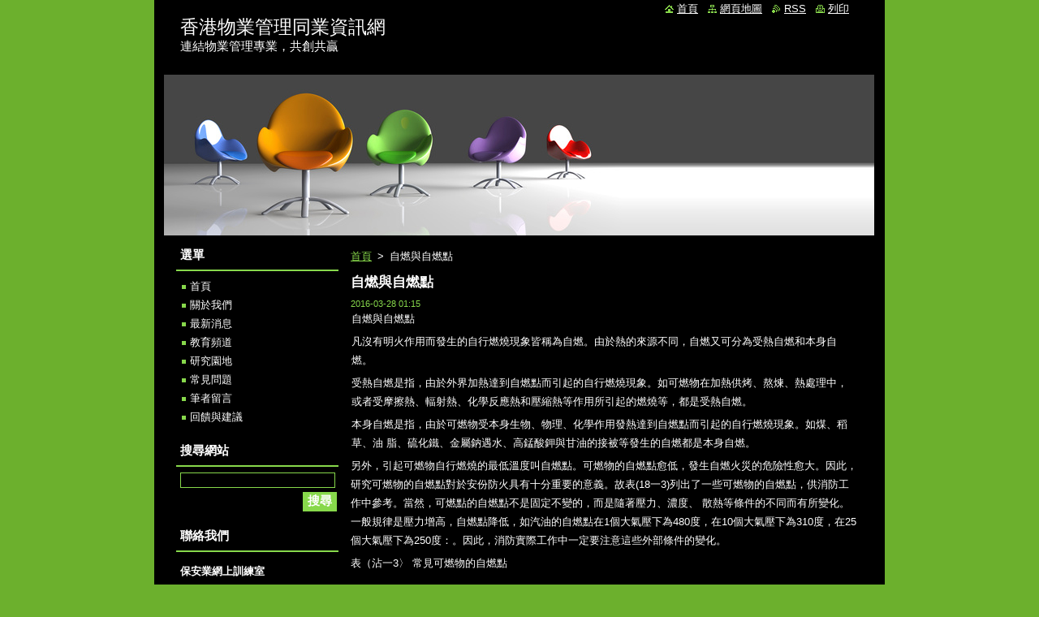

--- FILE ---
content_type: text/html; charset=UTF-8
request_url: https://www.securityonlineacademy.net/news/%E8%87%AA%E7%87%83%E8%88%87%E8%87%AA%E7%87%83%E9%BB%9E/
body_size: 7227
content:
<!--[if lte IE 9]><!DOCTYPE HTML PUBLIC "-//W3C//DTD HTML 4.01 Transitional//EN" "https://www.w3.org/TR/html4/loose.dtd"><![endif]-->
<!DOCTYPE html>
<!--[if IE]><html class="ie" lang="zh-tw"><![endif]-->
<!--[if gt IE 9]><!--> 
<html lang="zh-tw">
<!--<![endif]-->
  <head>
    <!--[if lt IE 8]><meta http-equiv="X-UA-Compatible" content="IE=EmulateIE7"><![endif]--><!--[if IE 8]><meta http-equiv="X-UA-Compatible" content="IE=EmulateIE8"><![endif]--><!--[if IE 9]><meta http-equiv="X-UA-Compatible" content="IE=EmulateIE9"><![endif]-->
    <base href="https://www.securityonlineacademy.net/">
  <meta charset="utf-8">
  <meta name="description" content="">
  <meta name="keywords" content="自燃,自燃點, 火災, 火, 火警, 燃燒, 爆炸原理, 消防安全, 李晓明,中国保安学,警官教育出版社">
  <meta name="generator" content="Webnode">
  <meta name="apple-mobile-web-app-capable" content="yes">
  <meta name="apple-mobile-web-app-status-bar-style" content="black">
  <meta name="format-detection" content="telephone=no">
    <link rel="icon" type="image/svg+xml" href="/favicon.svg" sizes="any">  <link rel="icon" type="image/svg+xml" href="/favicon16.svg" sizes="16x16">  <link rel="icon" href="/favicon.ico"><link rel="canonical" href="https://www.securityonlineacademy.net/news/%E8%87%AA%E7%87%83%E8%88%87%E8%87%AA%E7%87%83%E9%BB%9E/">
<script type="text/javascript">(function(i,s,o,g,r,a,m){i['GoogleAnalyticsObject']=r;i[r]=i[r]||function(){
			(i[r].q=i[r].q||[]).push(arguments)},i[r].l=1*new Date();a=s.createElement(o),
			m=s.getElementsByTagName(o)[0];a.async=1;a.src=g;m.parentNode.insertBefore(a,m)
			})(window,document,'script','//www.google-analytics.com/analytics.js','ga');ga('create', 'UA-797705-6', 'auto',{"name":"wnd_header"});ga('wnd_header.set', 'dimension1', 'W1');ga('wnd_header.set', 'anonymizeIp', true);ga('wnd_header.send', 'pageview');var pageTrackerAllTrackEvent=function(category,action,opt_label,opt_value){ga('send', 'event', category, action, opt_label, opt_value)};</script>
  <link rel="alternate" type="application/rss+xml" href="https://securityonlineacademy.net/rss/all.xml" title="查看所有文章">
<!--[if lte IE 9]><style type="text/css">.cke_skin_webnode iframe {vertical-align: baseline !important;}</style><![endif]-->
    <title>自燃與自燃點 :: 香港物業管理同業資訊網</title>
    <meta name="robots" content="index, follow">
    <meta name="googlebot" content="index, follow">   
    <link href="https://d11bh4d8fhuq47.cloudfront.net/_system/skins/v10/50000827/css/style.css" rel="stylesheet" type="text/css" media="screen,projection,handheld,tv">
    <link href="https://d11bh4d8fhuq47.cloudfront.net/_system/skins/v10/50000827/css/print.css" rel="stylesheet" type="text/css" media="print">
    <script type="text/javascript" src="https://d11bh4d8fhuq47.cloudfront.net/_system/skins/v10/50000827/js/functions.js"></script>
  
				<script type="text/javascript">
				/* <![CDATA[ */
					
					if (typeof(RS_CFG) == 'undefined') RS_CFG = new Array();
					RS_CFG['staticServers'] = new Array('https://d11bh4d8fhuq47.cloudfront.net/');
					RS_CFG['skinServers'] = new Array('https://d11bh4d8fhuq47.cloudfront.net/');
					RS_CFG['filesPath'] = 'https://www.securityonlineacademy.net/_files/';
					RS_CFG['filesAWSS3Path'] = 'https://b70d41931d.clvaw-cdnwnd.com/4130ede41547fe0cffd5bad8e3c19423/';
					RS_CFG['lbClose'] = '關閉';
					RS_CFG['skin'] = 'default';
					if (!RS_CFG['labels']) RS_CFG['labels'] = new Array();
					RS_CFG['systemName'] = 'Webnode';
						
					RS_CFG['responsiveLayout'] = 0;
					RS_CFG['mobileDevice'] = 0;
					RS_CFG['labels']['copyPasteSource'] = '閱讀更多：';
					
				/* ]]> */
				</script><script type="text/javascript" src="https://d11bh4d8fhuq47.cloudfront.net/_system/client/js/compressed/frontend.package.1-3-108.js?ph=b70d41931d"></script><style type="text/css"></style></head>  
  <body>  
    <div id="body_bg">      
      <div id="site">      
        <div id="site_top">
        
          <div id="nonFooter">
          
            <!-- HEADER -->          
            <div id="header">  
              <div id="header_box">     
                <div class="illustration">
                  <div id="logozone">               
                    <div id="logo"><a href="home/" title="返回首頁"><span id="rbcSystemIdentifierLogo">香港物業管理同業資訊網</span></a></div>          
                    <p id="moto"><span id="rbcCompanySlogan" class="rbcNoStyleSpan">連結物業管理專業，共創共贏</span></p>
                  </div>
                  <img src="https://d11bh4d8fhuq47.cloudfront.net/_system/skins/v10/50000827/img/illustration.jpg?ph=b70d41931d" width="875" height="260" alt="">                </div>
              </div>   
            </div>            
            <!-- /HEADER -->
            
            <!-- MAIN -->
            <div id="main"> 
                                  
              <div id="mainContent">
              
                <!-- CONTENT -->
                <div id="content">
                
                  <!-- NAVIGATOR -->
                  <div id="pageNavigator" class="rbcContentBlock">        <div class="navigator">                       <a class="navFirstPage" href="/home/">首頁</a>      <span><span> &gt; </span></span>          <span id="navCurrentPage">自燃與自燃點</span>               </div>              <div class="cleaner"><!-- / --></div>        </div>                  <!-- /NAVIGATOR -->
                
                  

		
		
		  <div class="box">
        <div class="box_title"><h1>自燃與自燃點</h1></div>
        <div class="box_content">
		      					 
          <div class="articleDetail"> 
         
            <ins>2016-03-28 01:15</ins>    
            									
            <p style="margin-left:1pt;">自燃與自燃點</p>
<p style="margin-left:1pt;">凡沒有明火作用而發生的自行燃燒現象皆稱為自燃。由於熱的來源不同，自燃又可分為受熱自燃和本身自燃。</p>
<p style="margin-left:1pt;">受熱自燃是指，由於外界加熱達到自燃點而引起的自行燃燒現象。如可燃物在加熱供烤、熬煉、熱處理中，或者受摩擦熱、輻射熱、化學反應熱和壓縮熱等作用所引起的燃燒等，都是受熱自燃。</p>
<p style="margin-left:1pt;">本身自燃是指，由於可燃物受本身生物、物理、化學作用發熱達到自燃點而引起的自行燃燒現象。如煤、稻草、油 脂、硫化鐵、金屬鈉遇水、高錳酸鉀與甘油的接被等發生的自燃都是本身自燃。</p>
<p>另外，引起可燃物自行燃燒的最低溫度叫自燃點。可燃物的自燃點愈低，發生自燃火災的危險性愈大。因此，研究可燃物的自燃點對於安份防火具有十分重要的意義。故表(18一3)列出了一些可燃物的自燃點，供消防工作中參考。當然，可燃點的自燃點不是固定不變的，而是隨著壓力、濃度、 散熱等條件的不同而有所變化。一般規律是壓力增高，自燃點降低，如汽油的自燃點在1個大氣壓下為480度，在10個大氣壓下為310度，在25個大氣壓下為250度：。因此，消防實際工作中一定要注意這些外部條件的變化。</p>
<p>表（沾一3〉 常見可燃物的自燃點</p>
<table align="center" border="0" cellpadding="0" cellspacing="0">
	<tbody>
		<tr>
			<td style="width:99px;height:42px;">
			<p>可燃物</p>
			</td>
			<td style="width:84px;height:42px;">
			<p>自燃點⑵</p>
			</td>
			<td style="width:85px;height:42px;">
			<p>可燃物</p>
			</td>
			<td style="width:113px;height:42px;">
			<p>自燃點(℃ ）</p>
			</td>
		</tr>
		<tr>
			<td style="width:99px;height:24px;">
			<p>氫</p>
			</td>
			<td style="width:84px;height:24px;">
			<p>570</p>
			</td>
			<td style="width:85px;height:24px;">
			<p>酒精</p>
			</td>
			<td style="width:113px;height:24px;">
			<p>414</p>
			</td>
		</tr>
		<tr>
			<td style="width:99px;height:18px;">
			<p>一氧化碳</p>
			</td>
			<td style="width:84px;height:18px;">
			<p>610</p>
			</td>
			<td style="width:85px;height:18px;">
			<p>乙烷</p>
			</td>
			<td style="width:113px;height:18px;">
			<p>247</p>
			</td>
		</tr>
		<tr>
			<td style="width:99px;height:33px;">
			<p>甲烷</p>
			</td>
			<td style="width:84px;height:33px;">
			<p>537</p>
			</td>
			<td style="width:85px;height:33px;">
			<p>冰醋酸</p>
			</td>
			<td style="width:113px;height:33px;">
			<p>534</p>
			</td>
		</tr>
		<tr>
			<td style="width:99px;height:22px;">
			<p>丙烷</p>
			</td>
			<td style="width:84px;height:22px;">
			<p>446</p>
			</td>
			<td style="width:85px;height:22px;">
			<p>黃磷</p>
			</td>
			<td style="width:113px;height:22px;">
			<p>34 〜60</p>
			</td>
		</tr>
		<tr>
			<td style="width:99px;height:18px;">
			<p>乙烯</p>
			</td>
			<td style="width:84px;height:18px;">
			<p>425</p>
			</td>
			<td style="width:85px;height:18px;">
			<p>赤磷</p>
			</td>
			<td style="width:113px;height:18px;">
			<p>200〜250</p>
			</td>
		</tr>
		<tr>
			<td style="width:99px;height:18px;">
			<p>乙炔</p>
			</td>
			<td style="width:84px;height:18px;">
			<p>335</p>
			</td>
			<td style="width:85px;height:18px;">
			<p>松香</p>
			</td>
			<td style="width:113px;height:18px;">
			<p>240</p>
			</td>
		</tr>
		<tr>
			<td style="width:99px;height:18px;">
			<p>硫化氫</p>
			</td>
			<td style="width:84px;height:18px;">
			<p>246</p>
			</td>
			<td style="width:85px;height:18px;">
			<p>賽璐珞</p>
			</td>
			<td style="width:113px;height:18px;">
			<p>150〜180</p>
			</td>
		</tr>
		<tr>
			<td style="width:99px;height:17px;">
			<p>氨</p>
			</td>
			<td style="width:84px;height:17px;">
			<p>651</p>
			</td>
			<td style="width:85px;height:17px;">
			<p>稻草</p>
			</td>
			<td style="width:113px;height:17px;">
			<p>330</p>
			</td>
		</tr>
		<tr>
			<td style="width:99px;height:28px;">
			<p>發生爐煤氣</p>
			</td>
			<td style="width:84px;height:28px;">
			<p>700</p>
			</td>
			<td style="width:85px;height:28px;">
			<p>褐煤</p>
			</td>
			<td style="width:113px;height:28px;">
			<p>250〜450</p>
			</td>
		</tr>
		<tr>
			<td style="width:99px;height:17px;">
			<p>汽油</p>
			</td>
			<td style="width:84px;height:17px;">
			<p>255〜530</p>
			</td>
			<td style="width:85px;height:17px;">
			<p>錦綸</p>
			</td>
			<td style="width:113px;height:17px;">
			<p>442</p>
			</td>
		</tr>
		<tr>
			<td style="width:99px;height:18px;">
			<p>煤油</p>
			</td>
			<td style="width:84px;height:18px;">
			<p>240〜290</p>
			</td>
			<td style="width:85px;height:18px;">
			<p>滌綸</p>
			</td>
			<td style="width:113px;height:18px;">
			<p>440</p>
			</td>
		</tr>
		<tr>
			<td style="width:99px;height:25px;">
			<p>柴油</p>
			</td>
			<td style="width:84px;height:25px;">
			<p>350〜380</p>
			</td>
			<td style="width:85px;height:25px;">
			<p>木材</p>
			</td>
			<td style="width:113px;height:25px;">
			<p>250〜350</p>
			</td>
		</tr>
	</tbody>
</table>
<div style="clear:both;">
	&nbsp;</div>
<p>&nbsp;來源：李曉明，1998：中國保安學（修訂版） ，警官教育出版社，P.267-268</p>
      								      		
            					
            <div class="cleaner"><!-- / --></div>
            
            <div class="rbcTags">
<h4><a href="https://www.securityonlineacademy.net/tags/">標籤</a>:</h4>
<p class="tags">
	<a href="/tags/%E8%87%AA%E7%87%83/" rel="tag">自燃</a>
		<span>|</span>
<a href="/tags/%E8%87%AA%E7%87%83%E9%BB%9E/" rel="tag">自燃點</a>
		<span>|</span>
<a href="/tags/%E7%81%AB%E7%81%BD/" rel="tag">火災</a>
		<span>|</span>
<a href="/tags/%E7%81%AB/" rel="tag">火</a>
		<span>|</span>
<a href="/tags/%E7%81%AB%E8%AD%A6/" rel="tag">火警</a>
		<span>|</span>
<a href="/tags/%E7%87%83%E7%87%92/" rel="tag">燃燒</a>
		<span>|</span>
<a href="/tags/%E7%88%86%E7%82%B8%E5%8E%9F%E7%90%86/" rel="tag">爆炸原理</a>
		<span>|</span>
<a href="/tags/%E6%B6%88%E9%98%B2%E5%AE%89%E5%85%A8/" rel="tag">消防安全</a>
		<span>|</span>
<a href="/tags/%E6%9D%8E%E6%99%93%E6%98%8E/" rel="tag">李晓明</a>
		<span>|</span>
<a href="/tags/%E4%B8%AD%E5%9B%BD%E4%BF%9D%E5%AE%89%E5%AD%A6/" rel="tag">中国保安学</a>
		<span>|</span>
<a href="/tags/%E8%AD%A6%E5%AE%98%E6%95%99%E8%82%B2%E5%87%BA%E7%89%88%E7%A4%BE/" rel="tag">警官教育出版社</a>
</p>
</div>

            					
            <div class="cleaner"><!-- / --></div>
            
            <div class="rbcBookmarks"><div id="rbcBookmarks200000454"></div></div>
		<script type="text/javascript">
			/* <![CDATA[ */
			Event.observe(window, 'load', function(){
				var bookmarks = '<div style=\"float:left;\"><div style=\"float:left;\"><iframe src=\"//www.facebook.com/plugins/like.php?href=https://www.securityonlineacademy.net/news/%E8%87%AA%E7%87%83%E8%88%87%E8%87%AA%E7%87%83%E9%BB%9E/&amp;send=false&amp;layout=button_count&amp;width=115&amp;show_faces=false&amp;action=like&amp;colorscheme=light&amp;font&amp;height=21&amp;appId=397846014145828&amp;locale=zh_TW\" scrolling=\"no\" frameborder=\"0\" style=\"border:none; overflow:hidden; width:115px; height:21px; position:relative; top:1px;\" allowtransparency=\"true\"></iframe></div><div style=\"float:left;\"><a href=\"https://twitter.com/share\" class=\"twitter-share-button\" data-count=\"horizontal\" data-via=\"webnode\" data-lang=\"en\">Tweet</a></div><script type=\"text/javascript\">(function() {var po = document.createElement(\'script\'); po.type = \'text/javascript\'; po.async = true;po.src = \'//platform.twitter.com/widgets.js\';var s = document.getElementsByTagName(\'script\')[0]; s.parentNode.insertBefore(po, s);})();'+'<'+'/scr'+'ipt></div> <div class=\"addthis_toolbox addthis_default_style\" style=\"float:left;\"><a class=\"addthis_counter addthis_pill_style\"></a></div> <script type=\"text/javascript\">(function() {var po = document.createElement(\'script\'); po.type = \'text/javascript\'; po.async = true;po.src = \'https://s7.addthis.com/js/250/addthis_widget.js#pubid=webnode\';var s = document.getElementsByTagName(\'script\')[0]; s.parentNode.insertBefore(po, s);})();'+'<'+'/scr'+'ipt><div style=\"clear:both;\"></div>';
				$('rbcBookmarks200000454').innerHTML = bookmarks;
				bookmarks.evalScripts();
			});
			/* ]]> */
		</script>
		      
                      
            <div class="cleaner"><!-- / --></div>  			
            
            <div class="back"><a href="archive/news/">返回</a></div>
                    
          </div>
          
        </div>
      </div>
      
			
		
		  <div class="cleaner"><!-- / --></div>

		                
                </div>
                <!-- /CONTENT -->
                
              </div>
              
              <!-- SIDEBAR -->
              <div id="sidebar">              
                <div id="sidebar_content">
                
                  <!-- MENU -->  
                  


		  <div class="box">	
        <div class="box_title"><h2>選單</h2></div>
        <div class="box_content">

		<ul class="menu">
	<li class="first">
  
      <a href="/home/">
    
      首頁
      
  </a>
  
  </li>
	<li>
  
      <a href="/c-about-us/">
    
      關於我們
      
  </a>
  
  </li>
	<li>
  
      <a href="/%e6%9c%80%e6%96%b0%e6%b6%88%e6%81%af/">
    
      最新消息
      
  </a>
  
  </li>
	<li>
  
      <a href="/c-education-channel/">
    
      教育頻道
      
  </a>
  
  </li>
	<li>
  
      <a href="/c-study-area/">
    
      研究園地
      
  </a>
  
  </li>
	<li>
  
      <a href="/c-frequently-asked-questions/">
    
      常見問題
      
  </a>
  
  </li>
	<li>
  
      <a href="/c-the-author-comments/">
    
      筆者留言
      
  </a>
  
  </li>
	<li class="last">
  
      <a href="/c-feedback-n-suggestions/">
    
      回饋與建議
      
  </a>
  
  </li>
</ul>

        </div>
			</div>

					    
                  <!-- /MENU -->
                  
                  

		  <div class="box">            
        <div class="box_title"><h2>搜尋網站</h2></div>            
        <div class="box_content">

		<form action="/search/" method="get" id="fulltextSearch">
		
		    <label for="fulltextSearchText" class="hidden">搜尋網站</label>
      	<input type="text" id="fulltextSearchText" name="text"><br />
      	<span><input class="submit" type="submit" value="搜尋"></span>
				<div class="cleaner"><!-- / --></div>

		</form>

		    </div>
      </div>

		 
                  
                  

      <div class="box">
        <div class="box_title"><h2>聯絡我們</h2></div>
        <div class="box_content">
          
		

      <p><strong>保安業網上訓練室 </strong></p>
                  
      
      
      <p class="phone">852-9359 8778</p>

	
      
	
	    <p class="email"><a href="&#109;&#97;&#105;&#108;&#116;&#111;:&#105;&#110;&#102;&#111;&#64;&#115;&#101;&#99;&#117;&#114;&#105;&#116;&#121;&#111;&#110;&#108;&#105;&#110;&#101;&#97;&#99;&#97;&#100;&#101;&#109;&#121;&#46;&#110;&#101;&#116;"><span id="rbcContactEmail">&#105;&#110;&#102;&#111;&#64;&#115;&#101;&#99;&#117;&#114;&#105;&#116;&#121;&#111;&#110;&#108;&#105;&#110;&#101;&#97;&#99;&#97;&#100;&#101;&#109;&#121;&#46;&#110;&#101;&#116;</span></a></p>

	           

		
                      
        </div>
      </div> 

					          
          
                          
                    
    
                </div>            
              </div>
              <!-- /SIDEBAR -->
            
              <hr class="cleaner">
            
            </div>
            <!-- /MAIN -->
            
            <div id="header_link">          
              <table><tr><td>
                 <div class="link">                             
                   <span class="homepage"><a href="home/" title="返回首頁">首頁</a></span>            
                   <span class="sitemap"><a href="/sitemap/" title="到網頁地圖頁">網頁地圖</a></span>
                   <span class="rss"><a href="/rss/" title="RSS Feeds">RSS</a></span>
                   <span class="print"><a href="#" onclick="window.print(); return false;" title="列印本頁">列印</a></span>
                 </div>
               </td><td>
                 <div class="lang">               
                   <div id="languageSelect"></div>			            
                 </div>
               </td></tr></table>
            </div>
        
          </div>
          
          <!-- FOOTER -->
          <div id="footer">          
            <div id="footer_content">             
              <span id="rbcFooterText" class="rbcNoStyleSpan">© 版權所有 香港物業管理同業培訓及職員關係網 @2023</span> | <span class="rbcSignatureText">Powered by <a href="https://www.webnode.tw?utm_source=brand&amp;utm_medium=footer&amp;utm_campaign=premium" rel="nofollow" >Webnode</a></span>            
            </div>        
          </div>
          <!-- /FOOTER -->
          
        </div>
      </div>    
    </div>
  
  
    <script type="text/javascript">
		/* <![CDATA[ */

			RubicusFrontendIns.addObserver
			({

				onContentChange: function ()
        {
          RubicusFrontendIns.faqInit('faq', 'answerBlock');
        },

				onStartSlideshow: function()
				{
					$('slideshowControl').innerHTML	= '<span>暫停<'+'/span>';
					$('slideshowControl').title			= '暫停投影片播放';
					$('slideshowControl').onclick		= RubicusFrontendIns.stopSlideshow.bind(RubicusFrontendIns);
				},

				onStopSlideshow: function()
				{
					$('slideshowControl').innerHTML	= '<span>投影片播放<'+'/span>';
					$('slideshowControl').title			= '開始投影片播放';
					$('slideshowControl').onclick		= RubicusFrontendIns.startSlideshow.bind(RubicusFrontendIns);
				},

				onShowImage: function()
				{
					if (RubicusFrontendIns.isSlideshowMode())
					{
						$('slideshowControl').innerHTML	= '<span>暫停<'+'/span>';
						$('slideshowControl').title			= '暫停投影片播放';
						$('slideshowControl').onclick		= RubicusFrontendIns.stopSlideshow.bind(RubicusFrontendIns);
					}
				}

			 });

			  RubicusFrontendIns.faqInit('faq', 'answerBlock');

			  RubicusFrontendIns.addFileToPreload('https://d11bh4d8fhuq47.cloudfront.net/_system/skins/v10/50000827/img/loading.gif');
			  RubicusFrontendIns.addFileToPreload('https://d11bh4d8fhuq47.cloudfront.net/_system/skins/v10/50000827/img/faq_close.png');
			  
  		/* ]]> */
  	 </script>
  
  <div id="rbcFooterHtml"></div><script type="text/javascript">var keenTrackerCmsTrackEvent=function(id){if(typeof _jsTracker=="undefined" || !_jsTracker){return false;};try{var name=_keenEvents[id];var keenEvent={user:{u:_keenData.u,p:_keenData.p,lc:_keenData.lc,t:_keenData.t},action:{identifier:id,name:name,category:'cms',platform:'WND1',version:'2.1.157'},browser:{url:location.href,ua:navigator.userAgent,referer_url:document.referrer,resolution:screen.width+'x'+screen.height,ip:'3.17.150.71'}};_jsTracker.jsonpSubmit('PROD',keenEvent,function(err,res){});}catch(err){console.log(err)};};</script></body>
</html>
